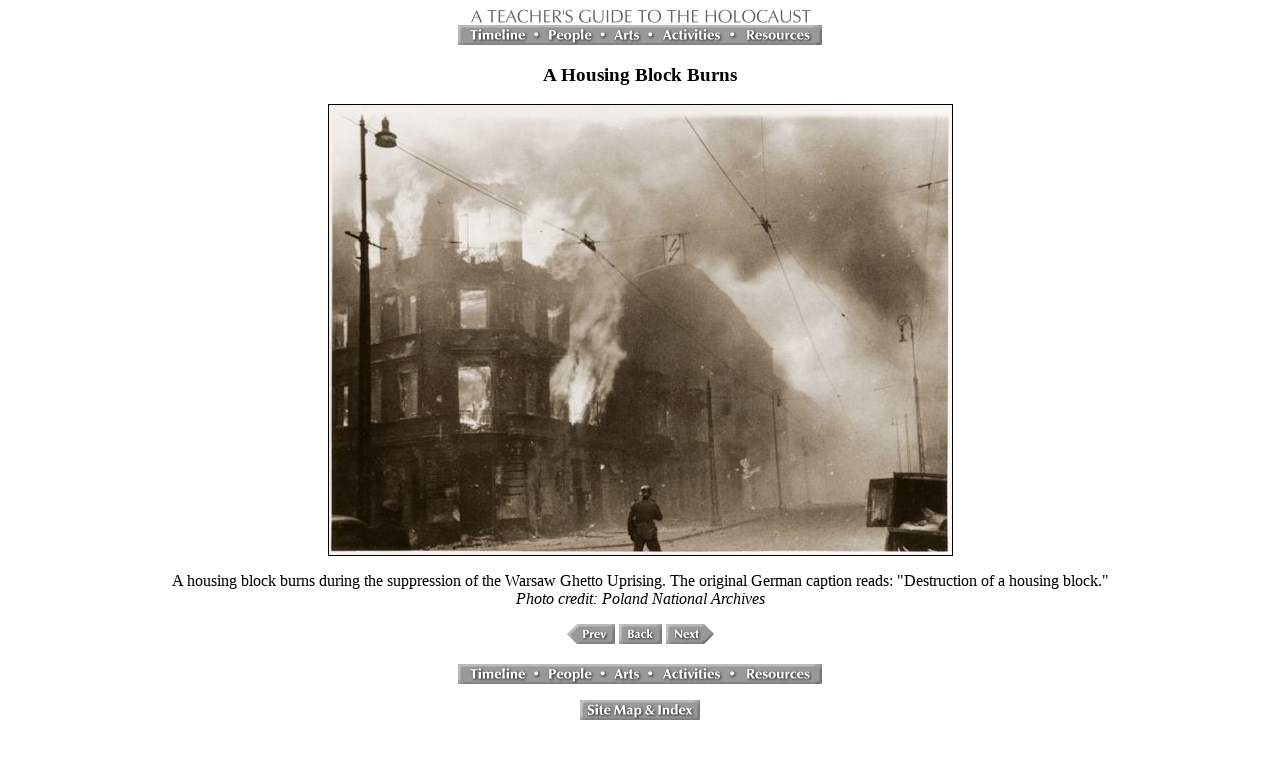

--- FILE ---
content_type: text/html; charset=utf-8
request_url: http://fcit.usf.edu/Holocaust/GALL31R/26552.htm
body_size: 2057
content:
<html><HEAD><title>A Housing Block Burns</title><meta name="description" content="Holocaust photograph: warsaw ghetto uprising"><meta name="keywords" content="Holocaust, Holocaust education,concentration camp, warsaw, ghetto, uprising"</head><body bgcolor="#FFFFFF" LINK="#003366" VLINK="#333333" ALINK="#993333"><BLOCKQUOTE> <center><a href="../default.htm"><img src="../I/top.gif" WIDTH="347" HEIGHT="17" border="0"></a><br><img src="../I/menubar.gif" WIDTH="364" HEIGHT="20" border="0" USEMAP="#menubar"><p><H3>A Housing Block Burns </H3><P><IMG SRC="../PICS31/26552.jpg" WIDTH=623 HEIGHT=450 BORDER=1><p>A housing block burns during the suppression of the Warsaw Ghetto Uprising.The original German caption reads: "Destruction of a housing block."<br><i>Photo credit:  Poland National Archives</i><p><center><a href="26551.HTM"><img src="../I/prev.gif" width=48 height=20 alt="[previous photo]" border=0></a><a href="../RESOURCE/GALLERY/G1941WGU.HTM#26552"><img src="../I/backbttn.gif" border="0" WIDTH="43" HEIGHT="20"></a><a href="26559.HTM"><img src="../I/next.gif" width=48 height=20 alt="[next photo]" border=0></A><p><img src="../I/menubar.gif" WIDTH="364" HEIGHT="20" border="0" USEMAP="#menubar"><p><a href="../sitemap/sitemap.htm"><img src="../I/mapdex.gif" width="120" height="20" border="0"></a><p><a href="../default.htm">A Teacher's Guide to the Holocaust</a><br><font size="-1">Produced by the Florida Center for Instructional Technology,<br>College of Education, University of South Florida &copy; 1997-2013.</center><map name="menubar"><area shape="rect" coords="01,02 76,18" href="../timeline/timeline.htm" alt="Timeline"><area shape="rect" coords="83,01 144,19" href="../people/people.htm" alt="People"><area shape="rect" coords="150,01 190,19" href="../arts/arts.htm" alt="Arts"><area shape="rect" coords="198,01 271,19" href="../activity/activity.htm" alt="Activities"><area shape="rect" coords="279,01 363,18" href="../resource/resource.htm" alt="Resources"></map><p><br><p></BLOCKQUOTE></body></html>